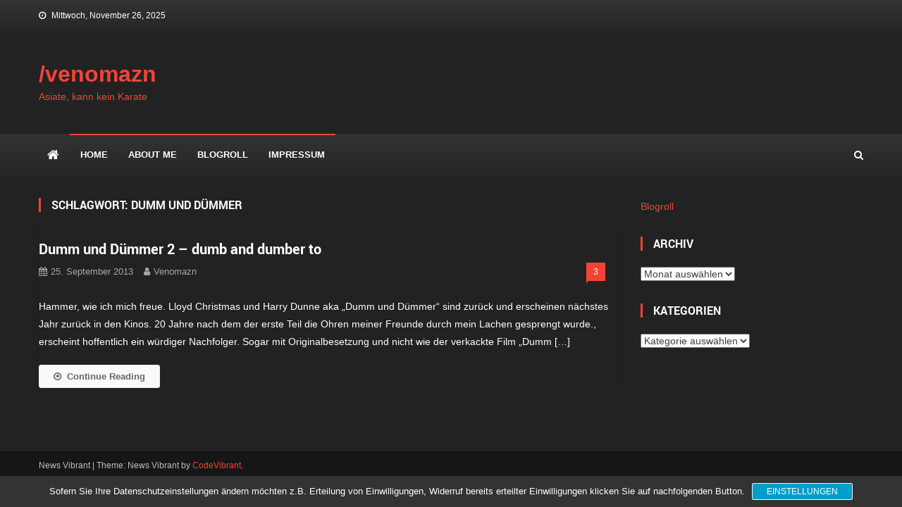

--- FILE ---
content_type: text/html; charset=utf-8
request_url: https://www.google.com/recaptcha/api2/aframe
body_size: 266
content:
<!DOCTYPE HTML><html><head><meta http-equiv="content-type" content="text/html; charset=UTF-8"></head><body><script nonce="KyjTah8PrSw6afHZNx9Krw">/** Anti-fraud and anti-abuse applications only. See google.com/recaptcha */ try{var clients={'sodar':'https://pagead2.googlesyndication.com/pagead/sodar?'};window.addEventListener("message",function(a){try{if(a.source===window.parent){var b=JSON.parse(a.data);var c=clients[b['id']];if(c){var d=document.createElement('img');d.src=c+b['params']+'&rc='+(localStorage.getItem("rc::a")?sessionStorage.getItem("rc::b"):"");window.document.body.appendChild(d);sessionStorage.setItem("rc::e",parseInt(sessionStorage.getItem("rc::e")||0)+1);localStorage.setItem("rc::h",'1764169476533');}}}catch(b){}});window.parent.postMessage("_grecaptcha_ready", "*");}catch(b){}</script></body></html>